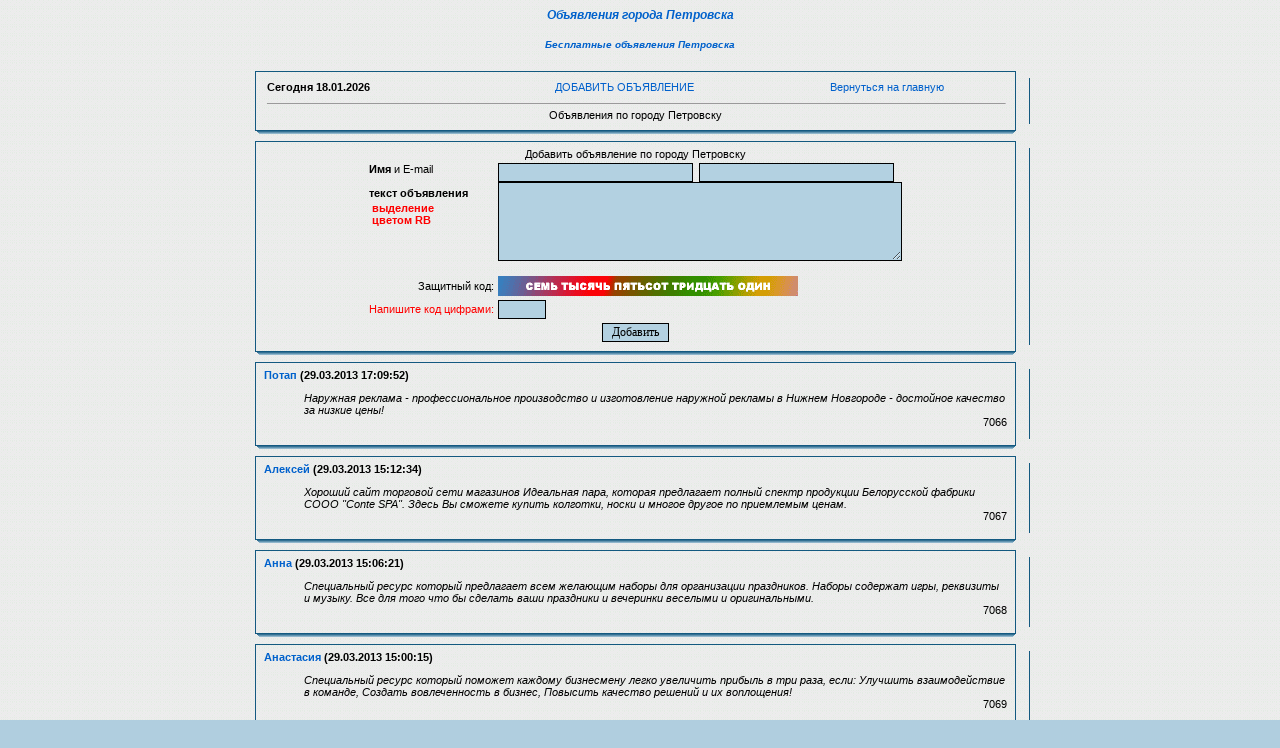

--- FILE ---
content_type: text/html; charset=cp1251
request_url: https://petrcity.ru/pdiff/index.php?event=new&page=472
body_size: 8856
content:
<html><head>
<title>Объявления Петровска, стр. 47</title>
<META HTTP-EQUIV='Pragma' CONTENT='no-cache'>
<META HTTP-EQUIV='Cache-Control' CONTENT='no-cache'>
<META content='text/html; charset=windows-1251' http-equiv=Content-Type>
<META content='Объявления,Петровск,город' name=Keywords>
<META content='Публикации бесплатных объявлений по городу Петровск Саратовской области' name=Description>
<link rel=stylesheet type='text/css' href='images/blue/style.css'>
<SCRIPT language=JavaScript>
function x () {return;}
function FocusText() {
    document.REPLIER.msg.focus();
    document.REPLIER.msg.select();
    return true; }
function DoSmilie(addSmilie) {
    var revisedmsgage;
    var currentmsgage = document.REPLIER.msg.value;
    revisedmsgage = currentmsgage+addSmilie;
    document.REPLIER.msg.value=revisedmsgage;
    document.REPLIER.msg.focus();
    return;
}
function DoPrompt(action) { var revisedmsgage; var currentmsgage = document.REPLIER.qmsgage.value; }
</SCRIPT>
</head>
<body background=../bg.gif>

<center><a href=../pdiff/><h4><b><i>Объявления города Петровска</b></i></h4></a>
<center><a href=../><h5><b><i>Бесплатные объявления Петровска</b></i></h5></a>

<TABLE width=780 align=center cellPadding=0 cellSpacing=0><TBODY>
<TR><TD width='1%'><IMG src='images/blue/1.gif' width=14 height=12 border=0></TD><TD width='96%' background='images/blue/2.gif'></TD><TD width='3%'><IMG src='images/blue/3.gif' width=14 height=12 border=0></TD></TR>
<TR><TD background='images/blue/4.gif'></TD>
<TD>
<table width=100%><TR>
<TD><B>Сегодня <b>18.01.2026</b></TD>
<TD align=center><a href='index.php?event=new&page=472'>ДОБАВИТЬ ОБЪЯВЛЕНИЕ</a></TD>
<TD align=center><a href='../'>Вернуться на главную</a></div></B>
</TD></TR><TR><TD colspan=3><hr size=-1 width=100%><center>Объявления по городу Петровску</center></TD></TR><!-- Yandex.RTB R-A-31308-1 -->
<div id="yandex_rtb_R-A-31308-1"></div>
<script type="text/javascript">
    (function(w, d, n, s, t) {
        w[n] = w[n] || [];
        w[n].push(function() {
            Ya.Context.AdvManager.render({
                blockId: "R-A-31308-1",
                renderTo: "yandex_rtb_R-A-31308-1",
                async: true
            });
        });
        t = d.getElementsByTagName("script")[0];
        s = d.createElement("script");
        s.type = "text/javascript";
        s.src = "//an.yandex.ru/system/context.js";
        s.async = true;
        t.parentNode.insertBefore(s, t);
    })(this, this.document, "yandexContextAsyncCallbacks");
</script><script type="text/javascript">
<!--
var _acic={dataProvider:10,allowCookieMatch:false};(function(){var e=document.createElement("script");e.type="text/javascript";e.async=true;e.src="https://www.acint.net/aci.js";var t=document.getElementsByTagName("script")[0];t.parentNode.insertBefore(e,t)})()
//-->
</script></TABLE></TD>
<TD background='images/blue/6.gif'>&nbsp;</TD>
</TR><TR><TD><IMG src='images/blue/8.gif' width=14 height=12 border=0></TD><TD background='images/blue/5.gif'></TD><TD><IMG src='images/blue/9.gif' width=14 height=12 border=0></TD></TR>
</TBODY></TABLE>
<TABLE width=780 align=center cellPadding=0 cellSpacing=0><TBODY>
<TR><TD width='1%'><IMG src='images/blue/1.gif' width=14 height=12 border=0></TD><TD width='96%' background='images/blue/2.gif'></TD><TD width='3%'><IMG src='images/blue/3.gif' width=14 height=12 border=0></TD></TR>
<TR><TD background='images/blue/4.gif'></TD>
<TD><div align=center>Добавить объявление по городу Петровску</font><BR>
<center><table><tr><td valign=top>
<B>Имя</B> и E-mail<BR><BR>
<B>текст объявления</B>
<table width=90 height=70><tr><td valign=top>

<A href='javascript:%20x()' onclick="DoSmilie('[RB]  [/RB] ');"><font color=red><B>выделение цветом RB</b></font></a>
</tr></td></table>
</td><td>
<form action=index.php?event=add method=post name=REPLIER>
<input type=text value='' name=name size=26>&nbsp;
<input type=text value='' name=email size=26><br> 
<textarea cols=55 rows=5 size=500 name=msg></textarea><tr><td align='right'>Защитный код:</td><td><img src='images/8642.png' width=300 height=20 border=0></td></tr><input name=rand type=hidden value='7531'>
<tr><td align='right'><font color=red>Напишите код цифрами:</font></td><td><input name='num' type='text' maxlength=5 size=5></td></tr><tr><td align='center' colspan=2><input type='submit' value=' Добавить '></td></tr>
</table>
</TD>

<TD background='images/blue/6.gif'>&nbsp;</TD>
</TR><TR><TD><IMG src='images/blue/8.gif' width=14 height=12 border=0></TD><TD background='images/blue/5.gif'></TD><TD><IMG src='images/blue/9.gif' width=14 height=12 border=0></TD></TR>
</TBODY></TABLE>
<TABLE width=780 align=center cellPadding=0 cellSpacing=0><TBODY>
<TR><TD width='1%'><IMG src='images/blue/1.gif' width=14 height=12 border=0></TD><TD width='96%' background='images/blue/2.gif'></TD><TD width='3%'><IMG src='images/blue/3.gif' width=14 height=12 border=0></TD></TR>
<TR><TD background='images/blue/4.gif'></TD>
<TD><B><a href='mailto:dynlight.ru@mail.ru'>Потап</a> (29.03.2013 17:09:52)</B>
<UL><em>Наружная реклама - профессиональное  производство и изготовление наружной рекламы в Нижнем Новгороде - достойное качество за низкие цены!</em>
<div align=right>7066</div></TD>
<TD background='images/blue/6.gif'>&nbsp;</TD>
</TR><TR><TD><IMG src='images/blue/8.gif' width=14 height=12 border=0></TD><TD background='images/blue/5.gif'></TD><TD><IMG src='images/blue/9.gif' width=14 height=12 border=0></TD></TR>
</TBODY></TABLE>

<TABLE width=780 align=center cellPadding=0 cellSpacing=0><TBODY>
<TR><TD width='1%'><IMG src='images/blue/1.gif' width=14 height=12 border=0></TD><TD width='96%' background='images/blue/2.gif'></TD><TD width='3%'><IMG src='images/blue/3.gif' width=14 height=12 border=0></TD></TR>
<TR><TD background='images/blue/4.gif'></TD>
<TD><B><a href='mailto:id1ealpa@mail.ru'>Алексей</a> (29.03.2013 15:12:34)</B>
<UL><em>Хороший сайт торговой сети магазинов Идеальная пара, которая предлагает полный спектр продукции Белорусской фабрики СООО &quot;Conte SPA&quot;. Здесь Вы сможете купить колготки, носки и многое другое по приемлемым ценам.</em>
<div align=right>7067</div></TD>
<TD background='images/blue/6.gif'>&nbsp;</TD>
</TR><TR><TD><IMG src='images/blue/8.gif' width=14 height=12 border=0></TD><TD background='images/blue/5.gif'></TD><TD><IMG src='images/blue/9.gif' width=14 height=12 border=0></TD></TR>
</TBODY></TABLE>

<TABLE width=780 align=center cellPadding=0 cellSpacing=0><TBODY>
<TR><TD width='1%'><IMG src='images/blue/1.gif' width=14 height=12 border=0></TD><TD width='96%' background='images/blue/2.gif'></TD><TD width='3%'><IMG src='images/blue/3.gif' width=14 height=12 border=0></TD></TR>
<TR><TD background='images/blue/4.gif'></TD>
<TD><B><a href='mailto:pa1rtybo@mail.ru'>Анна</a> (29.03.2013 15:06:21)</B>
<UL><em>Специальный ресурс который предлагает всем желающим наборы для организации праздников. Наборы содержат игры, реквизиты и музыку. Все для того что бы сделать ваши праздники и вечеринки веселыми и оригинальными.</em>
<div align=right>7068</div></TD>
<TD background='images/blue/6.gif'>&nbsp;</TD>
</TR><TR><TD><IMG src='images/blue/8.gif' width=14 height=12 border=0></TD><TD background='images/blue/5.gif'></TD><TD><IMG src='images/blue/9.gif' width=14 height=12 border=0></TD></TR>
</TBODY></TABLE>

<TABLE width=780 align=center cellPadding=0 cellSpacing=0><TBODY>
<TR><TD width='1%'><IMG src='images/blue/1.gif' width=14 height=12 border=0></TD><TD width='96%' background='images/blue/2.gif'></TD><TD width='3%'><IMG src='images/blue/3.gif' width=14 height=12 border=0></TD></TR>
<TR><TD background='images/blue/4.gif'></TD>
<TD><B><a href='mailto:ev1obusi@mail.ru'>Анастасия</a> (29.03.2013 15:00:15)</B>
<UL><em>Специальный ресурс который поможет каждому бизнесмену легко увеличить прибыль в три раза, если: Улучшить взаимодействие в команде, Создать вовлеченность в бизнес, Повысить качество решений и их воплощения!</em>
<div align=right>7069</div></TD>
<TD background='images/blue/6.gif'>&nbsp;</TD>
</TR><TR><TD><IMG src='images/blue/8.gif' width=14 height=12 border=0></TD><TD background='images/blue/5.gif'></TD><TD><IMG src='images/blue/9.gif' width=14 height=12 border=0></TD></TR>
</TBODY></TABLE>

<TABLE width=780 align=center cellPadding=0 cellSpacing=0><TBODY>
<TR><TD width='1%'><IMG src='images/blue/1.gif' width=14 height=12 border=0></TD><TD width='96%' background='images/blue/2.gif'></TD><TD width='3%'><IMG src='images/blue/3.gif' width=14 height=12 border=0></TD></TR>
<TR><TD background='images/blue/4.gif'></TD>
<TD><B><a href='mailto:dals336@ukr.net'>Федот</a> (29.03.2013 13:44:10)</B>
<UL><em>Дизайн на популярном сайте dals по лучшим ценам. Отличная школа дизайна и живописи только у нас. Самые лучшие курсы визажа и маникюра специально для вас. Курсы рисования позволят вам изучить все азы живописи.</em>
<div align=right>7070</div></TD>
<TD background='images/blue/6.gif'>&nbsp;</TD>
</TR><TR><TD><IMG src='images/blue/8.gif' width=14 height=12 border=0></TD><TD background='images/blue/5.gif'></TD><TD><IMG src='images/blue/9.gif' width=14 height=12 border=0></TD></TR>
</TBODY></TABLE>

<TABLE width=780 align=center cellPadding=0 cellSpacing=0><TBODY>
<TR><TD width='1%'><IMG src='images/blue/1.gif' width=14 height=12 border=0></TD><TD width='96%' background='images/blue/2.gif'></TD><TD width='3%'><IMG src='images/blue/3.gif' width=14 height=12 border=0></TD></TR>
<TR><TD background='images/blue/4.gif'></TD>
<TD><B><a href='mailto:madeartbi@yandex.ru'>Влад</a> (29.03.2013 05:35:22)</B>
<UL><em>Данный сайт компании madeart.biz, занимающаяся изготовлением произведений искусств в Киеве. Все товары разбиты на рубрики, как резьба по дереву, антиквариат, предметы интерьера и сувениры с постоянным пополнением</em>
<div align=right>7071</div></TD>
<TD background='images/blue/6.gif'>&nbsp;</TD>
</TR><TR><TD><IMG src='images/blue/8.gif' width=14 height=12 border=0></TD><TD background='images/blue/5.gif'></TD><TD><IMG src='images/blue/9.gif' width=14 height=12 border=0></TD></TR>
</TBODY></TABLE>

<TABLE width=780 align=center cellPadding=0 cellSpacing=0><TBODY>
<TR><TD width='1%'><IMG src='images/blue/1.gif' width=14 height=12 border=0></TD><TD width='96%' background='images/blue/2.gif'></TD><TD width='3%'><IMG src='images/blue/3.gif' width=14 height=12 border=0></TD></TR>
<TR><TD background='images/blue/4.gif'></TD>
<TD><B><a href='mailto:mplrusmo@yandex.ru'>Наталья</a> (28.03.2013 20:48:30)</B>
<UL><em>Этот проект интернет веб студии seotemple, занимающаяся smo продвижением в Питере. Все услуги разбиты на рубрики, как аудит сайта, комбат-маркетинг, медийная реклама, контекстная реклама, seo, smm и smo и pr on-line с частым обновлением, пополнением</em>
<div align=right>7072</div></TD>
<TD background='images/blue/6.gif'>&nbsp;</TD>
</TR><TR><TD><IMG src='images/blue/8.gif' width=14 height=12 border=0></TD><TD background='images/blue/5.gif'></TD><TD><IMG src='images/blue/9.gif' width=14 height=12 border=0></TD></TR>
</TBODY></TABLE>

<TABLE width=780 align=center cellPadding=0 cellSpacing=0><TBODY>
<TR><TD width='1%'><IMG src='images/blue/1.gif' width=14 height=12 border=0></TD><TD width='96%' background='images/blue/2.gif'></TD><TD width='3%'><IMG src='images/blue/3.gif' width=14 height=12 border=0></TD></TR>
<TR><TD background='images/blue/4.gif'></TD>
<TD><B><a href='mailto:masterskaya-fantazia.rf@mail.ru'>Любим</a> (28.03.2013 20:17:34)</B>
<UL><em>Приветствуем Вас на страницах нашего сайта всяких полезностей из подручных вещей. У нас Вы сможете найти декоративные картины из кожы, мыло ручной работы и многое другое. Так же у нас имеются множество статей про изготовление домашней продукции.</em>
<div align=right>7073</div></TD>
<TD background='images/blue/6.gif'>&nbsp;</TD>
</TR><TR><TD><IMG src='images/blue/8.gif' width=14 height=12 border=0></TD><TD background='images/blue/5.gif'></TD><TD><IMG src='images/blue/9.gif' width=14 height=12 border=0></TD></TR>
</TBODY></TABLE>

<TABLE width=780 align=center cellPadding=0 cellSpacing=0><TBODY>
<TR><TD width='1%'><IMG src='images/blue/1.gif' width=14 height=12 border=0></TD><TD width='96%' background='images/blue/2.gif'></TD><TD width='3%'><IMG src='images/blue/3.gif' width=14 height=12 border=0></TD></TR>
<TR><TD background='images/blue/4.gif'></TD>
<TD><B><a href='mailto:templentextu@yandex.ru'>Олег</a> (28.03.2013 19:56:10)</B>
<UL><em>Этот сайт фирмы seotemple, занимающаяся контекстной рекламой сайта в Бегун, Яндексе в Питере. Вся информация разбиты на следующие разделы, как аудит сайта, контекстная реклама, smm и smo, seo, комбат-маркетинг, pr on-line, медийная реклама</em>
<div align=right>7074</div></TD>
<TD background='images/blue/6.gif'>&nbsp;</TD>
</TR><TR><TD><IMG src='images/blue/8.gif' width=14 height=12 border=0></TD><TD background='images/blue/5.gif'></TD><TD><IMG src='images/blue/9.gif' width=14 height=12 border=0></TD></TR>
</TBODY></TABLE>

<TABLE width=780 align=center cellPadding=0 cellSpacing=0><TBODY>
<TR><TD width='1%'><IMG src='images/blue/1.gif' width=14 height=12 border=0></TD><TD width='96%' background='images/blue/2.gif'></TD><TD width='3%'><IMG src='images/blue/3.gif' width=14 height=12 border=0></TD></TR>
<TR><TD background='images/blue/4.gif'></TD>
<TD><B><a href='mailto:biz58@bk.ru'>Михаил</a> (28.03.2013 19:41:46)</B>
<UL><em>Бизнес-план для гранта, бизнес-план для получения кредита в банке, ТЭО, для участия в конкурсах, для субсидирования, для лизинга, бизнес-план для инвесторов разработаем.<br> тел. 89033230441<br></em>
<div align=right>7075</div></TD>
<TD background='images/blue/6.gif'>&nbsp;</TD>
</TR><TR><TD><IMG src='images/blue/8.gif' width=14 height=12 border=0></TD><TD background='images/blue/5.gif'></TD><TD><IMG src='images/blue/9.gif' width=14 height=12 border=0></TD></TR>
</TBODY></TABLE>

<TABLE width=780 align=center cellPadding=0 cellSpacing=0><TBODY>
<TR><TD width='1%'><IMG src='images/blue/1.gif' width=14 height=12 border=0></TD><TD width='96%' background='images/blue/2.gif'></TD><TD width='3%'><IMG src='images/blue/3.gif' width=14 height=12 border=0></TD></TR>
<TR><TD background='images/blue/4.gif'></TD>
<TD><B><a href='mailto:vsekolesa76.ru@mail.ru'>Рубен</a> (28.03.2013 18:54:54)</B>
<UL><em>Магазин ВСЕ КОЛЕСА 76 - здесь вы можете купить диски и шины в Ярославле</em>
<div align=right>7076</div></TD>
<TD background='images/blue/6.gif'>&nbsp;</TD>
</TR><TR><TD><IMG src='images/blue/8.gif' width=14 height=12 border=0></TD><TD background='images/blue/5.gif'></TD><TD><IMG src='images/blue/9.gif' width=14 height=12 border=0></TD></TR>
</TBODY></TABLE>

<TABLE width=780 align=center cellPadding=0 cellSpacing=0><TBODY>
<TR><TD width='1%'><IMG src='images/blue/1.gif' width=14 height=12 border=0></TD><TD width='96%' background='images/blue/2.gif'></TD><TD width='3%'><IMG src='images/blue/3.gif' width=14 height=12 border=0></TD></TR>
<TR><TD background='images/blue/4.gif'></TD>
<TD><B><a href='mailto:tehnolavina.ru@mail.ru'>Прокл</a> (28.03.2013 18:47:11)</B>
<UL><em>Технолавина - интернет-магазин  электроники, цифровой и бытовой техники, аксессуаров.</em>
<div align=right>7077</div></TD>
<TD background='images/blue/6.gif'>&nbsp;</TD>
</TR><TR><TD><IMG src='images/blue/8.gif' width=14 height=12 border=0></TD><TD background='images/blue/5.gif'></TD><TD><IMG src='images/blue/9.gif' width=14 height=12 border=0></TD></TR>
</TBODY></TABLE>

<TABLE width=780 align=center cellPadding=0 cellSpacing=0><TBODY>
<TR><TD width='1%'><IMG src='images/blue/1.gif' width=14 height=12 border=0></TD><TD width='96%' background='images/blue/2.gif'></TD><TD width='3%'><IMG src='images/blue/3.gif' width=14 height=12 border=0></TD></TR>
<TR><TD background='images/blue/4.gif'></TD>
<TD><B><a href='mailto:m-dv.ru@mail.ru'>Ульян</a> (28.03.2013 18:38:31)</B>
<UL><em>Монетный двор - это нумизматический портал о монетах России. Подробный каталог, с описанием разновидностей, стоимости, оценки монет России. Информация о продажах и ценах на нумизматических аукционах.</em>
<div align=right>7078</div></TD>
<TD background='images/blue/6.gif'>&nbsp;</TD>
</TR><TR><TD><IMG src='images/blue/8.gif' width=14 height=12 border=0></TD><TD background='images/blue/5.gif'></TD><TD><IMG src='images/blue/9.gif' width=14 height=12 border=0></TD></TR>
</TBODY></TABLE>

<TABLE width=780 align=center cellPadding=0 cellSpacing=0><TBODY>
<TR><TD width='1%'><IMG src='images/blue/1.gif' width=14 height=12 border=0></TD><TD width='96%' background='images/blue/2.gif'></TD><TD width='3%'><IMG src='images/blue/3.gif' width=14 height=12 border=0></TD></TR>
<TR><TD background='images/blue/4.gif'></TD>
<TD><B><a href='mailto:my1fishi@mail.ru'>Алексей</a> (28.03.2013 13:31:15)</B>
<UL><em>Специальный сайт Содружества Любителей Рыбной Ловли, где Вы сможете узнать многое полезное о ловле рыбы,а так же новости рыбалки, особенности рыбалки, сможете найти форум рыбалка, где ловить рыбу и многое другое что связанно с рыбалкой.</em>
<div align=right>7079</div></TD>
<TD background='images/blue/6.gif'>&nbsp;</TD>
</TR><TR><TD><IMG src='images/blue/8.gif' width=14 height=12 border=0></TD><TD background='images/blue/5.gif'></TD><TD><IMG src='images/blue/9.gif' width=14 height=12 border=0></TD></TR>
</TBODY></TABLE>

<TABLE width=780 align=center cellPadding=0 cellSpacing=0><TBODY>
<TR><TD width='1%'><IMG src='images/blue/1.gif' width=14 height=12 border=0></TD><TD width='96%' background='images/blue/2.gif'></TD><TD width='3%'><IMG src='images/blue/3.gif' width=14 height=12 border=0></TD></TR>
<TR><TD background='images/blue/4.gif'></TD>
<TD><B><a href='mailto:we1inigs@mail.ru'>Николай</a> (28.03.2013 13:25:08)</B>
<UL><em>Хороший сайт компании WEINIG, которая известна уже более 100 лет по всему миру как законодатель в технологиях обработки массивной древесины на немецком деревообрабатывающем оборудовании.</em>
<div align=right>7080</div></TD>
<TD background='images/blue/6.gif'>&nbsp;</TD>
</TR><TR><TD><IMG src='images/blue/8.gif' width=14 height=12 border=0></TD><TD background='images/blue/5.gif'></TD><TD><IMG src='images/blue/9.gif' width=14 height=12 border=0></TD></TR>
</TBODY></TABLE>
Страницы:&nbsp; <a href="index.php?page=1">1</a> &nbsp;<a href="index.php?page=2">2</a> &nbsp;<a href="index.php?page=3">3</a> &nbsp;<a href="index.php?page=4">4</a> &nbsp;<a href="index.php?page=5">5</a> &nbsp;<a href="index.php?page=6">6</a> &nbsp;<a href="index.php?page=7">7</a> &nbsp;<a href="index.php?page=8">8</a> &nbsp;<a href="index.php?page=9">9</a> &nbsp;<a href="index.php?page=10">10</a> &nbsp;<a href="index.php?page=11">11</a> &nbsp;<a href="index.php?page=12">12</a> &nbsp;<a href="index.php?page=13">13</a> &nbsp;<a href="index.php?page=14">14</a> &nbsp;<a href="index.php?page=15">15</a> &nbsp;<a href="index.php?page=16">16</a> &nbsp;<a href="index.php?page=17">17</a> &nbsp;<a href="index.php?page=18">18</a> &nbsp;<a href="index.php?page=19">19</a> &nbsp;<a href="index.php?page=20">20</a> &nbsp;<a href="index.php?page=21">21</a> &nbsp;<a href="index.php?page=22">22</a> &nbsp;<a href="index.php?page=23">23</a> &nbsp;<a href="index.php?page=24">24</a> &nbsp;<a href="index.php?page=25">25</a> &nbsp;<a href="index.php?page=26">26</a> &nbsp;<a href="index.php?page=27">27</a> &nbsp;<a href="index.php?page=28">28</a> &nbsp;<a href="index.php?page=29">29</a> &nbsp;<a href="index.php?page=30">30</a> &nbsp;<a href="index.php?page=31">31</a> &nbsp;<a href="index.php?page=32">32</a> &nbsp;<a href="index.php?page=33">33</a> &nbsp;<a href="index.php?page=34">34</a> &nbsp;<a href="index.php?page=35">35</a> &nbsp;<a href="index.php?page=36">36</a> &nbsp;<a href="index.php?page=37">37</a> &nbsp;<a href="index.php?page=38">38</a> &nbsp;<a href="index.php?page=39">39</a> &nbsp;<a href="index.php?page=40">40</a> &nbsp;<a href="index.php?page=41">41</a> &nbsp;<a href="index.php?page=42">42</a> &nbsp;<a href="index.php?page=43">43</a> &nbsp;<a href="index.php?page=44">44</a> &nbsp;<a href="index.php?page=45">45</a> &nbsp;<a href="index.php?page=46">46</a> &nbsp;<a href="index.php?page=47">47</a> &nbsp;<a href="index.php?page=48">48</a> &nbsp;<a href="index.php?page=49">49</a> &nbsp;<a href="index.php?page=50">50</a> &nbsp;<a href="index.php?page=51">51</a> &nbsp;<a href="index.php?page=52">52</a> &nbsp;<a href="index.php?page=53">53</a> &nbsp;<a href="index.php?page=54">54</a> &nbsp;<a href="index.php?page=55">55</a> &nbsp;<a href="index.php?page=56">56</a> &nbsp;<a href="index.php?page=57">57</a> &nbsp;<a href="index.php?page=58">58</a> &nbsp;<a href="index.php?page=59">59</a> &nbsp;<a href="index.php?page=60">60</a> &nbsp;<a href="index.php?page=61">61</a> &nbsp;<a href="index.php?page=62">62</a> &nbsp;<a href="index.php?page=63">63</a> &nbsp;<a href="index.php?page=64">64</a> &nbsp;<a href="index.php?page=65">65</a> &nbsp;<a href="index.php?page=66">66</a> &nbsp;<a href="index.php?page=67">67</a> &nbsp;<a href="index.php?page=68">68</a> &nbsp;<a href="index.php?page=69">69</a> &nbsp;<a href="index.php?page=70">70</a> &nbsp;<a href="index.php?page=71">71</a> &nbsp;<a href="index.php?page=72">72</a> &nbsp;<a href="index.php?page=73">73</a> &nbsp;<a href="index.php?page=74">74</a> &nbsp;<a href="index.php?page=75">75</a> &nbsp;<a href="index.php?page=76">76</a> &nbsp;<a href="index.php?page=77">77</a> &nbsp;<a href="index.php?page=78">78</a> &nbsp;<a href="index.php?page=79">79</a> &nbsp;<a href="index.php?page=80">80</a> &nbsp;<a href="index.php?page=81">81</a> &nbsp;<a href="index.php?page=82">82</a> &nbsp;<a href="index.php?page=83">83</a> &nbsp;<a href="index.php?page=84">84</a> &nbsp;<a href="index.php?page=85">85</a> &nbsp;<a href="index.php?page=86">86</a> &nbsp;<a href="index.php?page=87">87</a> &nbsp;<a href="index.php?page=88">88</a> &nbsp;<a href="index.php?page=89">89</a> &nbsp;<a href="index.php?page=90">90</a> &nbsp;<a href="index.php?page=91">91</a> &nbsp;<a href="index.php?page=92">92</a> &nbsp;<a href="index.php?page=93">93</a> &nbsp;<a href="index.php?page=94">94</a> &nbsp;<a href="index.php?page=95">95</a> &nbsp;<a href="index.php?page=96">96</a> &nbsp;<a href="index.php?page=97">97</a> &nbsp;<a href="index.php?page=98">98</a> &nbsp;<a href="index.php?page=99">99</a> &nbsp;<a href="index.php?page=100">100</a> &nbsp;<a href="index.php?page=101">101</a> &nbsp;<a href="index.php?page=102">102</a> &nbsp;<a href="index.php?page=103">103</a> &nbsp;<a href="index.php?page=104">104</a> &nbsp;<a href="index.php?page=105">105</a> &nbsp;<a href="index.php?page=106">106</a> &nbsp;<a href="index.php?page=107">107</a> &nbsp;<a href="index.php?page=108">108</a> &nbsp;<a href="index.php?page=109">109</a> &nbsp;<a href="index.php?page=110">110</a> &nbsp;<a href="index.php?page=111">111</a> &nbsp;<a href="index.php?page=112">112</a> &nbsp;<a href="index.php?page=113">113</a> &nbsp;<a href="index.php?page=114">114</a> &nbsp;<a href="index.php?page=115">115</a> &nbsp;<a href="index.php?page=116">116</a> &nbsp;<a href="index.php?page=117">117</a> &nbsp;<a href="index.php?page=118">118</a> &nbsp;<a href="index.php?page=119">119</a> &nbsp;<a href="index.php?page=120">120</a> &nbsp;<a href="index.php?page=121">121</a> &nbsp;<a href="index.php?page=122">122</a> &nbsp;<a href="index.php?page=123">123</a> &nbsp;<a href="index.php?page=124">124</a> &nbsp;<a href="index.php?page=125">125</a> &nbsp;<a href="index.php?page=126">126</a> &nbsp;<a href="index.php?page=127">127</a> &nbsp;<a href="index.php?page=128">128</a> &nbsp;<a href="index.php?page=129">129</a> &nbsp;<a href="index.php?page=130">130</a> &nbsp;<a href="index.php?page=131">131</a> &nbsp;<a href="index.php?page=132">132</a> &nbsp;<a href="index.php?page=133">133</a> &nbsp;<a href="index.php?page=134">134</a> &nbsp;<a href="index.php?page=135">135</a> &nbsp;<a href="index.php?page=136">136</a> &nbsp;<a href="index.php?page=137">137</a> &nbsp;<a href="index.php?page=138">138</a> &nbsp;<a href="index.php?page=139">139</a> &nbsp;<a href="index.php?page=140">140</a> &nbsp;<a href="index.php?page=141">141</a> &nbsp;<a href="index.php?page=142">142</a> &nbsp;<a href="index.php?page=143">143</a> &nbsp;<a href="index.php?page=144">144</a> &nbsp;<a href="index.php?page=145">145</a> &nbsp;<a href="index.php?page=146">146</a> &nbsp;<a href="index.php?page=147">147</a> &nbsp;<a href="index.php?page=148">148</a> &nbsp;<a href="index.php?page=149">149</a> &nbsp;<a href="index.php?page=150">150</a> &nbsp;<a href="index.php?page=151">151</a> &nbsp;<a href="index.php?page=152">152</a> &nbsp;<a href="index.php?page=153">153</a> &nbsp;<a href="index.php?page=154">154</a> &nbsp;<a href="index.php?page=155">155</a> &nbsp;<a href="index.php?page=156">156</a> &nbsp;<a href="index.php?page=157">157</a> &nbsp;<a href="index.php?page=158">158</a> &nbsp;<a href="index.php?page=159">159</a> &nbsp;<a href="index.php?page=160">160</a> &nbsp;<a href="index.php?page=161">161</a> &nbsp;<a href="index.php?page=162">162</a> &nbsp;<a href="index.php?page=163">163</a> &nbsp;<a href="index.php?page=164">164</a> &nbsp;<a href="index.php?page=165">165</a> &nbsp;<a href="index.php?page=166">166</a> &nbsp;<a href="index.php?page=167">167</a> &nbsp;<a href="index.php?page=168">168</a> &nbsp;<a href="index.php?page=169">169</a> &nbsp;<a href="index.php?page=170">170</a> &nbsp;<a href="index.php?page=171">171</a> &nbsp;<a href="index.php?page=172">172</a> &nbsp;<a href="index.php?page=173">173</a> &nbsp;<a href="index.php?page=174">174</a> &nbsp;<a href="index.php?page=175">175</a> &nbsp;<a href="index.php?page=176">176</a> &nbsp;<a href="index.php?page=177">177</a> &nbsp;<a href="index.php?page=178">178</a> &nbsp;<a href="index.php?page=179">179</a> &nbsp;<a href="index.php?page=180">180</a> &nbsp;<a href="index.php?page=181">181</a> &nbsp;<a href="index.php?page=182">182</a> &nbsp;<a href="index.php?page=183">183</a> &nbsp;<a href="index.php?page=184">184</a> &nbsp;<a href="index.php?page=185">185</a> &nbsp;<a href="index.php?page=186">186</a> &nbsp;<a href="index.php?page=187">187</a> &nbsp;<a href="index.php?page=188">188</a> &nbsp;<a href="index.php?page=189">189</a> &nbsp;<a href="index.php?page=190">190</a> &nbsp;<a href="index.php?page=191">191</a> &nbsp;<a href="index.php?page=192">192</a> &nbsp;<a href="index.php?page=193">193</a> &nbsp;<a href="index.php?page=194">194</a> &nbsp;<a href="index.php?page=195">195</a> &nbsp;<a href="index.php?page=196">196</a> &nbsp;<a href="index.php?page=197">197</a> &nbsp;<a href="index.php?page=198">198</a> &nbsp;<a href="index.php?page=199">199</a> &nbsp;<a href="index.php?page=200">200</a> &nbsp;<a href="index.php?page=201">201</a> &nbsp;<a href="index.php?page=202">202</a> &nbsp;<a href="index.php?page=203">203</a> &nbsp;<a href="index.php?page=204">204</a> &nbsp;<a href="index.php?page=205">205</a> &nbsp;<a href="index.php?page=206">206</a> &nbsp;<a href="index.php?page=207">207</a> &nbsp;<a href="index.php?page=208">208</a> &nbsp;<a href="index.php?page=209">209</a> &nbsp;<a href="index.php?page=210">210</a> &nbsp;<a href="index.php?page=211">211</a> &nbsp;<a href="index.php?page=212">212</a> &nbsp;<a href="index.php?page=213">213</a> &nbsp;<a href="index.php?page=214">214</a> &nbsp;<a href="index.php?page=215">215</a> &nbsp;<a href="index.php?page=216">216</a> &nbsp;<a href="index.php?page=217">217</a> &nbsp;<a href="index.php?page=218">218</a> &nbsp;<a href="index.php?page=219">219</a> &nbsp;<a href="index.php?page=220">220</a> &nbsp;<a href="index.php?page=221">221</a> &nbsp;<a href="index.php?page=222">222</a> &nbsp;<a href="index.php?page=223">223</a> &nbsp;<a href="index.php?page=224">224</a> &nbsp;<a href="index.php?page=225">225</a> &nbsp;<a href="index.php?page=226">226</a> &nbsp;<a href="index.php?page=227">227</a> &nbsp;<a href="index.php?page=228">228</a> &nbsp;<a href="index.php?page=229">229</a> &nbsp;<a href="index.php?page=230">230</a> &nbsp;<a href="index.php?page=231">231</a> &nbsp;<a href="index.php?page=232">232</a> &nbsp;<a href="index.php?page=233">233</a> &nbsp;<a href="index.php?page=234">234</a> &nbsp;<a href="index.php?page=235">235</a> &nbsp;<a href="index.php?page=236">236</a> &nbsp;<a href="index.php?page=237">237</a> &nbsp;<a href="index.php?page=238">238</a> &nbsp;<a href="index.php?page=239">239</a> &nbsp;<a href="index.php?page=240">240</a> &nbsp;<a href="index.php?page=241">241</a> &nbsp;<a href="index.php?page=242">242</a> &nbsp;<a href="index.php?page=243">243</a> &nbsp;<a href="index.php?page=244">244</a> &nbsp;<a href="index.php?page=245">245</a> &nbsp;<a href="index.php?page=246">246</a> &nbsp;<a href="index.php?page=247">247</a> &nbsp;<a href="index.php?page=248">248</a> &nbsp;<a href="index.php?page=249">249</a> &nbsp;<a href="index.php?page=250">250</a> &nbsp;<a href="index.php?page=251">251</a> &nbsp;<a href="index.php?page=252">252</a> &nbsp;<a href="index.php?page=253">253</a> &nbsp;<a href="index.php?page=254">254</a> &nbsp;<a href="index.php?page=255">255</a> &nbsp;<a href="index.php?page=256">256</a> &nbsp;<a href="index.php?page=257">257</a> &nbsp;<a href="index.php?page=258">258</a> &nbsp;<a href="index.php?page=259">259</a> &nbsp;<a href="index.php?page=260">260</a> &nbsp;<a href="index.php?page=261">261</a> &nbsp;<a href="index.php?page=262">262</a> &nbsp;<a href="index.php?page=263">263</a> &nbsp;<a href="index.php?page=264">264</a> &nbsp;<a href="index.php?page=265">265</a> &nbsp;<a href="index.php?page=266">266</a> &nbsp;<a href="index.php?page=267">267</a> &nbsp;<a href="index.php?page=268">268</a> &nbsp;<a href="index.php?page=269">269</a> &nbsp;<a href="index.php?page=270">270</a> &nbsp;<a href="index.php?page=271">271</a> &nbsp;<a href="index.php?page=272">272</a> &nbsp;<a href="index.php?page=273">273</a> &nbsp;<a href="index.php?page=274">274</a> &nbsp;<a href="index.php?page=275">275</a> &nbsp;<a href="index.php?page=276">276</a> &nbsp;<a href="index.php?page=277">277</a> &nbsp;<a href="index.php?page=278">278</a> &nbsp;<a href="index.php?page=279">279</a> &nbsp;<a href="index.php?page=280">280</a> &nbsp;<a href="index.php?page=281">281</a> &nbsp;<a href="index.php?page=282">282</a> &nbsp;<a href="index.php?page=283">283</a> &nbsp;<a href="index.php?page=284">284</a> &nbsp;<a href="index.php?page=285">285</a> &nbsp;<a href="index.php?page=286">286</a> &nbsp;<a href="index.php?page=287">287</a> &nbsp;<a href="index.php?page=288">288</a> &nbsp;<a href="index.php?page=289">289</a> &nbsp;<a href="index.php?page=290">290</a> &nbsp;<a href="index.php?page=291">291</a> &nbsp;<a href="index.php?page=292">292</a> &nbsp;<a href="index.php?page=293">293</a> &nbsp;<a href="index.php?page=294">294</a> &nbsp;<a href="index.php?page=295">295</a> &nbsp;<a href="index.php?page=296">296</a> &nbsp;<a href="index.php?page=297">297</a> &nbsp;<a href="index.php?page=298">298</a> &nbsp;<a href="index.php?page=299">299</a> &nbsp;<a href="index.php?page=300">300</a> &nbsp;<a href="index.php?page=301">301</a> &nbsp;<a href="index.php?page=302">302</a> &nbsp;<a href="index.php?page=303">303</a> &nbsp;<a href="index.php?page=304">304</a> &nbsp;<a href="index.php?page=305">305</a> &nbsp;<a href="index.php?page=306">306</a> &nbsp;<a href="index.php?page=307">307</a> &nbsp;<a href="index.php?page=308">308</a> &nbsp;<a href="index.php?page=309">309</a> &nbsp;<a href="index.php?page=310">310</a> &nbsp;<a href="index.php?page=311">311</a> &nbsp;<a href="index.php?page=312">312</a> &nbsp;<a href="index.php?page=313">313</a> &nbsp;<a href="index.php?page=314">314</a> &nbsp;<a href="index.php?page=315">315</a> &nbsp;<a href="index.php?page=316">316</a> &nbsp;<a href="index.php?page=317">317</a> &nbsp;<a href="index.php?page=318">318</a> &nbsp;<a href="index.php?page=319">319</a> &nbsp;<a href="index.php?page=320">320</a> &nbsp;<a href="index.php?page=321">321</a> &nbsp;<a href="index.php?page=322">322</a> &nbsp;<a href="index.php?page=323">323</a> &nbsp;<a href="index.php?page=324">324</a> &nbsp;<a href="index.php?page=325">325</a> &nbsp;<a href="index.php?page=326">326</a> &nbsp;<a href="index.php?page=327">327</a> &nbsp;<a href="index.php?page=328">328</a> &nbsp;<a href="index.php?page=329">329</a> &nbsp;<a href="index.php?page=330">330</a> &nbsp;<a href="index.php?page=331">331</a> &nbsp;<a href="index.php?page=332">332</a> &nbsp;<a href="index.php?page=333">333</a> &nbsp;<a href="index.php?page=334">334</a> &nbsp;<a href="index.php?page=335">335</a> &nbsp;<a href="index.php?page=336">336</a> &nbsp;<a href="index.php?page=337">337</a> &nbsp;<a href="index.php?page=338">338</a> &nbsp;<a href="index.php?page=339">339</a> &nbsp;<a href="index.php?page=340">340</a> &nbsp;<a href="index.php?page=341">341</a> &nbsp;<a href="index.php?page=342">342</a> &nbsp;<a href="index.php?page=343">343</a> &nbsp;<a href="index.php?page=344">344</a> &nbsp;<a href="index.php?page=345">345</a> &nbsp;<a href="index.php?page=346">346</a> &nbsp;<a href="index.php?page=347">347</a> &nbsp;<a href="index.php?page=348">348</a> &nbsp;<a href="index.php?page=349">349</a> &nbsp;<a href="index.php?page=350">350</a> &nbsp;<a href="index.php?page=351">351</a> &nbsp;<a href="index.php?page=352">352</a> &nbsp;<a href="index.php?page=353">353</a> &nbsp;<a href="index.php?page=354">354</a> &nbsp;<a href="index.php?page=355">355</a> &nbsp;<a href="index.php?page=356">356</a> &nbsp;<a href="index.php?page=357">357</a> &nbsp;<a href="index.php?page=358">358</a> &nbsp;<a href="index.php?page=359">359</a> &nbsp;<a href="index.php?page=360">360</a> &nbsp;<a href="index.php?page=361">361</a> &nbsp;<a href="index.php?page=362">362</a> &nbsp;<a href="index.php?page=363">363</a> &nbsp;<a href="index.php?page=364">364</a> &nbsp;<a href="index.php?page=365">365</a> &nbsp;<a href="index.php?page=366">366</a> &nbsp;<a href="index.php?page=367">367</a> &nbsp;<a href="index.php?page=368">368</a> &nbsp;<a href="index.php?page=369">369</a> &nbsp;<a href="index.php?page=370">370</a> &nbsp;<a href="index.php?page=371">371</a> &nbsp;<a href="index.php?page=372">372</a> &nbsp;<a href="index.php?page=373">373</a> &nbsp;<a href="index.php?page=374">374</a> &nbsp;<a href="index.php?page=375">375</a> &nbsp;<a href="index.php?page=376">376</a> &nbsp;<a href="index.php?page=377">377</a> &nbsp;<a href="index.php?page=378">378</a> &nbsp;<a href="index.php?page=379">379</a> &nbsp;<a href="index.php?page=380">380</a> &nbsp;<a href="index.php?page=381">381</a> &nbsp;<a href="index.php?page=382">382</a> &nbsp;<a href="index.php?page=383">383</a> &nbsp;<a href="index.php?page=384">384</a> &nbsp;<a href="index.php?page=385">385</a> &nbsp;<a href="index.php?page=386">386</a> &nbsp;<a href="index.php?page=387">387</a> &nbsp;<a href="index.php?page=388">388</a> &nbsp;<a href="index.php?page=389">389</a> &nbsp;<a href="index.php?page=390">390</a> &nbsp;<a href="index.php?page=391">391</a> &nbsp;<a href="index.php?page=392">392</a> &nbsp;<a href="index.php?page=393">393</a> &nbsp;<a href="index.php?page=394">394</a> &nbsp;<a href="index.php?page=395">395</a> &nbsp;<a href="index.php?page=396">396</a> &nbsp;<a href="index.php?page=397">397</a> &nbsp;<a href="index.php?page=398">398</a> &nbsp;<a href="index.php?page=399">399</a> &nbsp;<a href="index.php?page=400">400</a> &nbsp;<a href="index.php?page=401">401</a> &nbsp;<a href="index.php?page=402">402</a> &nbsp;<a href="index.php?page=403">403</a> &nbsp;<a href="index.php?page=404">404</a> &nbsp;<a href="index.php?page=405">405</a> &nbsp;<a href="index.php?page=406">406</a> &nbsp;<a href="index.php?page=407">407</a> &nbsp;<a href="index.php?page=408">408</a> &nbsp;<a href="index.php?page=409">409</a> &nbsp;<a href="index.php?page=410">410</a> &nbsp;<a href="index.php?page=411">411</a> &nbsp;<a href="index.php?page=412">412</a> &nbsp;<a href="index.php?page=413">413</a> &nbsp;<a href="index.php?page=414">414</a> &nbsp;<a href="index.php?page=415">415</a> &nbsp;<a href="index.php?page=416">416</a> &nbsp;<a href="index.php?page=417">417</a> &nbsp;<a href="index.php?page=418">418</a> &nbsp;<a href="index.php?page=419">419</a> &nbsp;<a href="index.php?page=420">420</a> &nbsp;<a href="index.php?page=421">421</a> &nbsp;<a href="index.php?page=422">422</a> &nbsp;<a href="index.php?page=423">423</a> &nbsp;<a href="index.php?page=424">424</a> &nbsp;<a href="index.php?page=425">425</a> &nbsp;<a href="index.php?page=426">426</a> &nbsp;<a href="index.php?page=427">427</a> &nbsp;<a href="index.php?page=428">428</a> &nbsp;<a href="index.php?page=429">429</a> &nbsp;<a href="index.php?page=430">430</a> &nbsp;<a href="index.php?page=431">431</a> &nbsp;<a href="index.php?page=432">432</a> &nbsp;<a href="index.php?page=433">433</a> &nbsp;<a href="index.php?page=434">434</a> &nbsp;<a href="index.php?page=435">435</a> &nbsp;<a href="index.php?page=436">436</a> &nbsp;<a href="index.php?page=437">437</a> &nbsp;<a href="index.php?page=438">438</a> &nbsp;<a href="index.php?page=439">439</a> &nbsp;<a href="index.php?page=440">440</a> &nbsp;<a href="index.php?page=441">441</a> &nbsp;<a href="index.php?page=442">442</a> &nbsp;<a href="index.php?page=443">443</a> &nbsp;<a href="index.php?page=444">444</a> &nbsp;<a href="index.php?page=445">445</a> &nbsp;<a href="index.php?page=446">446</a> &nbsp;<a href="index.php?page=447">447</a> &nbsp;<a href="index.php?page=448">448</a> &nbsp;<a href="index.php?page=449">449</a> &nbsp;<a href="index.php?page=450">450</a> &nbsp;<a href="index.php?page=451">451</a> &nbsp;<a href="index.php?page=452">452</a> &nbsp;<a href="index.php?page=453">453</a> &nbsp;<a href="index.php?page=454">454</a> &nbsp;<a href="index.php?page=455">455</a> &nbsp;<a href="index.php?page=456">456</a> &nbsp;<a href="index.php?page=457">457</a> &nbsp;<a href="index.php?page=458">458</a> &nbsp;<a href="index.php?page=459">459</a> &nbsp;<a href="index.php?page=460">460</a> &nbsp;<a href="index.php?page=461">461</a> &nbsp;<a href="index.php?page=462">462</a> &nbsp;<a href="index.php?page=463">463</a> &nbsp;<a href="index.php?page=464">464</a> &nbsp;<a href="index.php?page=465">465</a> &nbsp;<a href="index.php?page=466">466</a> &nbsp;<a href="index.php?page=467">467</a> &nbsp;<a href="index.php?page=468">468</a> &nbsp;<a href="index.php?page=469">469</a> &nbsp;<a href="index.php?page=470">470</a> &nbsp;<a href="index.php?page=471">471</a> &nbsp;<B>472</B> &nbsp;<a href="index.php?page=473">473</a> &nbsp;<a href="index.php?page=474">474</a> &nbsp;<a href="index.php?page=475">475</a> &nbsp;<a href="index.php?page=476">476</a> &nbsp;<a href="index.php?page=477">477</a> &nbsp;<a href="index.php?page=478">478</a> &nbsp;<a href="index.php?page=479">479</a> &nbsp;<a href="index.php?page=480">480</a> &nbsp;<a href="index.php?page=481">481</a> &nbsp;<a href="index.php?page=482">482</a> &nbsp;<a href="index.php?page=483">483</a> &nbsp;<a href="index.php?page=484">484</a> &nbsp;<a href="index.php?page=485">485</a> &nbsp;<a href="index.php?page=486">486</a> &nbsp;<a href="index.php?page=487">487</a> &nbsp;<a href="index.php?page=488">488</a> &nbsp;<a href="index.php?page=489">489</a> &nbsp;<a href="index.php?page=490">490</a> &nbsp;<a href="index.php?page=491">491</a> &nbsp;<a href="index.php?page=492">492</a> &nbsp;<a href="index.php?page=493">493</a> &nbsp;<a href="index.php?page=494">494</a> &nbsp;<a href="index.php?page=495">495</a> &nbsp;<a href="index.php?page=496">496</a> &nbsp;<a href="index.php?page=497">497</a> &nbsp;<a href="index.php?page=498">498</a> &nbsp;<a href="index.php?page=499">499</a> &nbsp;<a href="index.php?page=500">500</a> &nbsp;<a href="index.php?page=501">501</a> &nbsp;<a href="index.php?page=502">502</a> &nbsp;<a href="index.php?page=503">503</a> &nbsp;<a href="index.php?page=504">504</a> &nbsp;<a href="index.php?page=505">505</a> &nbsp;<a href="index.php?page=506">506</a> &nbsp;<a href="index.php?page=507">507</a> &nbsp;<a href="index.php?page=508">508</a> &nbsp;<a href="index.php?page=509">509</a> &nbsp;<a href="index.php?page=510">510</a> &nbsp;<a href="index.php?page=511">511</a> &nbsp;<a href="index.php?page=512">512</a> &nbsp;<a href="index.php?page=513">513</a> &nbsp;<a href="index.php?page=514">514</a> &nbsp;<a href="index.php?page=515">515</a> &nbsp;<a href="index.php?page=516">516</a> &nbsp;<a href="index.php?page=517">517</a> &nbsp;<a href="index.php?page=518">518</a> &nbsp;<a href="index.php?page=519">519</a> &nbsp;<a href="index.php?page=520">520</a> &nbsp;<a href="index.php?page=521">521</a> &nbsp;<a href="index.php?page=522">522</a> &nbsp;<a href="index.php?page=523">523</a> &nbsp;<a href="index.php?page=524">524</a> &nbsp;<a href="index.php?page=525">525</a> &nbsp;<a href="index.php?page=526">526</a> &nbsp;<a href="index.php?page=527">527</a> &nbsp;<a href="index.php?page=528">528</a> &nbsp;<a href="index.php?page=529">529</a> &nbsp;<a href="index.php?page=530">530</a> &nbsp;<a href="index.php?page=531">531</a> &nbsp;<a href="index.php?page=532">532</a> &nbsp;<a href="index.php?page=533">533</a> &nbsp;<a href="index.php?page=534">534</a> &nbsp;<a href="index.php?page=535">535</a> &nbsp;<a href="index.php?page=536">536</a> &nbsp;<a href="index.php?page=537">537</a> &nbsp;<a href="index.php?page=538">538</a> &nbsp;<a href="index.php?page=539">539</a> &nbsp;<a href="index.php?page=540">540</a> &nbsp;<a href="index.php?page=541">541</a> &nbsp;<a href="index.php?page=542">542</a> &nbsp;<a href="index.php?page=543">543</a> &nbsp;<a href="index.php?page=544">544</a> &nbsp;<a href="index.php?page=545">545</a> &nbsp;<a href="index.php?page=546">546</a> &nbsp;<a href="index.php?page=547">547</a> &nbsp;<a href="index.php?page=548">548</a> &nbsp;<a href="index.php?page=549">549</a> &nbsp;<a href="index.php?page=550">550</a> &nbsp;<a href="index.php?page=551">551</a> &nbsp;<a href="index.php?page=552">552</a> &nbsp;<a href="index.php?page=553">553</a> &nbsp;<a href="index.php?page=554">554</a> &nbsp;<a href="index.php?page=555">555</a> &nbsp;<a href="index.php?page=556">556</a> &nbsp;<a href="index.php?page=557">557</a> &nbsp;<a href="index.php?page=558">558</a> &nbsp;<a href="index.php?page=559">559</a> &nbsp;<a href="index.php?page=560">560</a> &nbsp;<a href="index.php?page=561">561</a> &nbsp;<a href="index.php?page=562">562</a> &nbsp;<a href="index.php?page=563">563</a> &nbsp;<a href="index.php?page=564">564</a> &nbsp;<a href="index.php?page=565">565</a> &nbsp;<a href="index.php?page=566">566</a> &nbsp;<a href="index.php?page=567">567</a> &nbsp;<a href="index.php?page=568">568</a> &nbsp;<a href="index.php?page=569">569</a> &nbsp;<a href="index.php?page=570">570</a> &nbsp;<a href="index.php?page=571">571</a> &nbsp;<a href="index.php?page=572">572</a> &nbsp;<a href="index.php?page=573">573</a> &nbsp;<a href="index.php?page=574">574</a> &nbsp;<a href="index.php?page=575">575</a> &nbsp;<a href="index.php?page=576">576</a> &nbsp;<a href="index.php?page=577">577</a> &nbsp;<a href="index.php?page=578">578</a> &nbsp;<a href="index.php?page=579">579</a> &nbsp;<a href="index.php?page=580">580</a> &nbsp;<a href="index.php?page=581">581</a> &nbsp;<a href="index.php?page=582">582</a> &nbsp;<a href="index.php?page=583">583</a> &nbsp;<a href="index.php?page=584">584</a> &nbsp;<a href="index.php?page=585">585</a> &nbsp;<a href="index.php?page=586">586</a> &nbsp;<a href="index.php?page=587">587</a> &nbsp;<a href="index.php?page=588">588</a> &nbsp;<a href="index.php?page=589">589</a> &nbsp;<a href="index.php?page=590">590</a> &nbsp;<a href="index.php?page=591">591</a> &nbsp;<a href="index.php?page=592">592</a> &nbsp;<a href="index.php?page=593">593</a> &nbsp;<a href="index.php?page=594">594</a> &nbsp;<a href="index.php?page=595">595</a> &nbsp;<a href="index.php?page=596">596</a> &nbsp;<a href="index.php?page=597">597</a> &nbsp;<a href="index.php?page=598">598</a> &nbsp;<a href="index.php?page=599">599</a> &nbsp;<a href="index.php?page=600">600</a> &nbsp;<a href="index.php?page=601">601</a> &nbsp;<a href="index.php?page=602">602</a> &nbsp;<a href="index.php?page=603">603</a> &nbsp;<a href="index.php?page=604">604</a> &nbsp;<a href="index.php?page=605">605</a> &nbsp;<a href="index.php?page=606">606</a> &nbsp;<a href="index.php?page=607">607</a> &nbsp;<a href="index.php?page=608">608</a> &nbsp;<a href="index.php?page=609">609</a> &nbsp;<a href="index.php?page=610">610</a> &nbsp;<a href="index.php?page=611">611</a> &nbsp;<a href="index.php?page=612">612</a> &nbsp;<a href="index.php?page=613">613</a> &nbsp;<a href="index.php?page=614">614</a> &nbsp;<a href="index.php?page=615">615</a> &nbsp;<a href="index.php?page=616">616</a> &nbsp;<a href="index.php?page=617">617</a> &nbsp;<a href="index.php?page=618">618</a> &nbsp;<a href="index.php?page=619">619</a> &nbsp;<a href="index.php?page=620">620</a> &nbsp;<a href="index.php?page=621">621</a> &nbsp;<a href="index.php?page=622">622</a> &nbsp;<a href="index.php?page=623">623</a> &nbsp;<a href="index.php?page=624">624</a> &nbsp;<a href="index.php?page=625">625</a> &nbsp;<a href="index.php?page=626">626</a> &nbsp;<a href="index.php?page=627">627</a> &nbsp;<a href="index.php?page=628">628</a> &nbsp;<a href="index.php?page=629">629</a> &nbsp;<a href="index.php?page=630">630</a> &nbsp;<a href="index.php?page=631">631</a> &nbsp;<a href="index.php?page=632">632</a> &nbsp;<a href="index.php?page=633">633</a> &nbsp;<a href="index.php?page=634">634</a> &nbsp;<a href="index.php?page=635">635</a> &nbsp;<a href="index.php?page=636">636</a> &nbsp;<a href="index.php?page=637">637</a> &nbsp;<a href="index.php?page=638">638</a> &nbsp;<a href="index.php?page=639">639</a> &nbsp;<a href="index.php?page=640">640</a> &nbsp;<a href="index.php?page=641">641</a> &nbsp;<a href="index.php?page=642">642</a> &nbsp;<a href="index.php?page=643">643</a> &nbsp;<a href="index.php?page=644">644</a> &nbsp;<a href="index.php?page=645">645</a> &nbsp;<a href="index.php?page=646">646</a> &nbsp;<a href="index.php?page=647">647</a> &nbsp;<a href="index.php?page=648">648</a> &nbsp;<a href="index.php?page=649">649</a> &nbsp;<a href="index.php?page=650">650</a> &nbsp;<a href="index.php?page=651">651</a> &nbsp;<a href="index.php?page=652">652</a> &nbsp;<a href="index.php?page=653">653</a> &nbsp;<a href="index.php?page=654">654</a> &nbsp;<a href="index.php?page=655">655</a> &nbsp;<a href="index.php?page=656">656</a> &nbsp;<a href="index.php?page=657">657</a> &nbsp;<a href="index.php?page=658">658</a> &nbsp;<a href="index.php?page=659">659</a> &nbsp;<a href="index.php?page=660">660</a> &nbsp;<a href="index.php?page=661">661</a> &nbsp;<a href="index.php?page=662">662</a> &nbsp;<a href="index.php?page=663">663</a> &nbsp;<a href="index.php?page=664">664</a> &nbsp;<a href="index.php?page=665">665</a> &nbsp;<a href="index.php?page=666">666</a> &nbsp;<a href="index.php?page=667">667</a> &nbsp;<a href="index.php?page=668">668</a> &nbsp;<a href="index.php?page=669">669</a> &nbsp;<a href="index.php?page=670">670</a> &nbsp;<a href="index.php?page=671">671</a> &nbsp;<a href="index.php?page=672">672</a> &nbsp;<a href="index.php?page=673">673</a> &nbsp;<a href="index.php?page=674">674</a> &nbsp;<BR><BR><center>
<!-- Яндекс.Директ -->
<script type="text/javascript"><!--
yandex_partner_id = 31308;
yandex_site_charset = 'windows-1251';
yandex_ad_format = 'direct';
yandex_font_size = 0.9;
yandex_font_family = 'arial';
yandex_direct_type = 'horizontal';
yandex_direct_border_type = 'ad';
yandex_direct_limit = 4;
yandex_direct_bg_color = 'ECF2FC';
yandex_direct_border_color = 'CCCCCC';
yandex_direct_header_bg_color = 'ECF2FC';
yandex_direct_title_color = '000099';
yandex_direct_url_color = '666666';
yandex_direct_all_color = '666666';
yandex_direct_text_color = '333333';
yandex_direct_site_bg_color = 'FFFFFF';
document.write('<sc'+'ript type="text/javascript" src="http://an.yandex.ru/resource/context.js?rnd=' + Math.round(Math.random() * 100000) + '"></sc'+'ript>');
//--></script>
<br>


<table border="1" width="100%" id="table1">
	<tr>
		<td>

<script async="async" src="https://w.uptolike.com/widgets/v1/zp.js?pid=lf3ea54bde35a3c5d40e85ccd458d35bb66ffb7de8" type="text/javascript"></script>
</td>
	</tr>
</table>
<br>
<!--LiveInternet counter--><script type="text/javascript"><!--
document.write("<img src='//counter.yadro.ru/hit?t26.10;r"+
escape(document.referrer)+((typeof(screen)=="undefined")?"":
";s"+screen.width+"*"+screen.height+"*"+(screen.colorDepth?
screen.colorDepth:screen.pixelDepth))+";u"+escape(document.URL)+
";"+Math.random()+
"' alt='' title='LiveInternet: показано число посетителей за"+
" сегодня' "+
"border='0' width='88' height='15'>")
//--></script><!--/LiveInternet-->
</center>
</body></html>


--- FILE ---
content_type: application/javascript;charset=utf-8
request_url: https://w.uptolike.com/widgets/v1/version.js?cb=cb__utl_cb_share_1768801912436465
body_size: 397
content:
cb__utl_cb_share_1768801912436465('1ea92d09c43527572b24fe052f11127b');